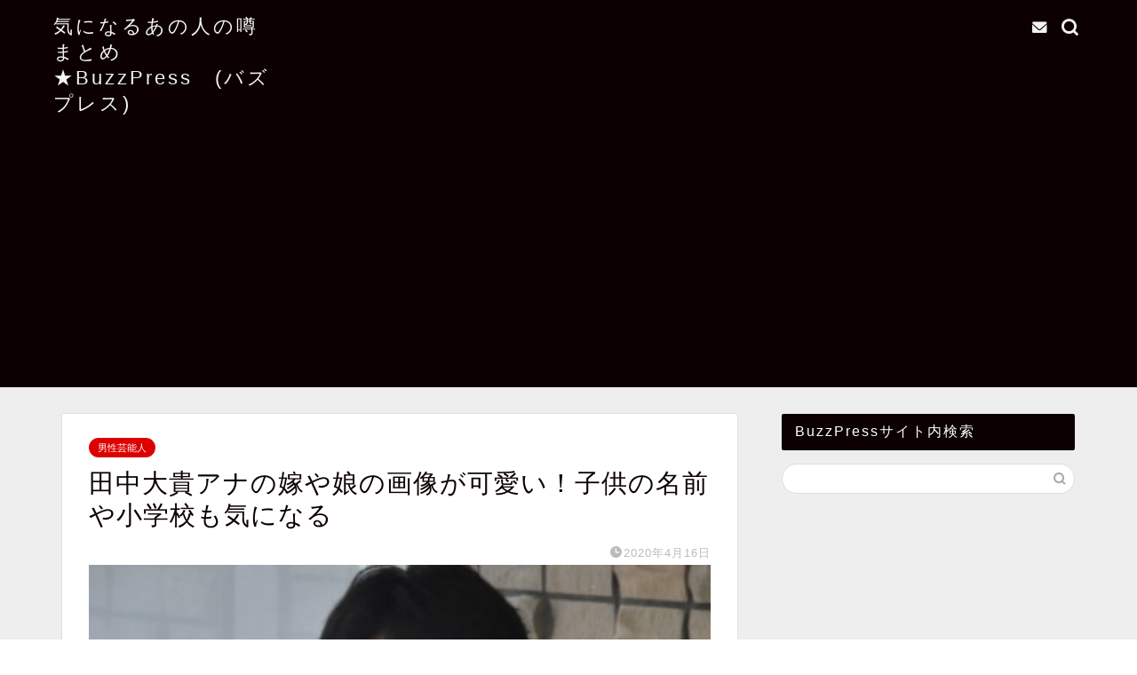

--- FILE ---
content_type: text/html; charset=UTF-8
request_url: https://buzz-press.com/tanakadaiki-ana-yome-musume-16187.html
body_size: 17286
content:
<!DOCTYPE html><html lang="ja"><head prefix="og: http://ogp.me/ns# fb: http://ogp.me/ns/fb# article: http://ogp.me/ns/article#"><meta charset="utf-8"><meta http-equiv="X-UA-Compatible" content="IE=edge"><meta name="viewport" content="width=device-width, initial-scale=1"><meta property="og:type" content="blog"><meta property="og:title" content="田中大貴アナの嫁や娘の画像が可愛い！子供の名前や小学校も気になる｜気になるあの人の噂まとめ★BuzzPress　(バズプレス)"><meta property="og:url" content="https://buzz-press.com/tanakadaiki-ana-yome-musume-16187.html"><meta property="og:description" content="田中大貴（たなかだいき）さんというと、有名人に同姓同名が２名いて広瀬アリスと交際報道のあったバスケの田中大貴と、元フジテ"><meta property="og:image" content="https://buzz-press.com/wp-content/uploads/2017/02/tanakadaiki-ikemen.jpg"><meta property="og:site_name" content="気になるあの人の噂まとめ★BuzzPress　(バズプレス)"><meta property="fb:admins" content=""><meta name="twitter:card" content="summary_large_image"><meta name="description" itemprop="description" content="田中大貴（たなかだいき）さんというと、有名人に同姓同名が２名いて広瀬アリスと交際報道のあったバスケの田中大貴と、元フジテ" ><link media="screen" href="https://buzz-press.com/wp-content/cache/autoptimize/css/autoptimize_803bf7bd6f4e49a2dcd769132fac3b9a.css" rel="stylesheet" /><link media="all" href="https://buzz-press.com/wp-content/cache/autoptimize/css/autoptimize_3e6272f0db93a4aa94dc17d0f85500a2.css" rel="stylesheet" /><title>田中大貴アナの嫁や娘の画像が可愛い！子供の名前や小学校も気になる｜気になるあの人の噂まとめ★BuzzPress　(バズプレス)</title><style>#wpadminbar #wp-admin-bar-wccp_free_top_button .ab-icon:before {
	content: "\f160";
	color: #02CA02;
	top: 3px;
}
#wpadminbar #wp-admin-bar-wccp_free_top_button .ab-icon {
	transform: rotate(45deg);
}</style><link rel='dns-prefetch' href='//ajax.googleapis.com' /><link rel='dns-prefetch' href='//cdnjs.cloudflare.com' /><link rel='dns-prefetch' href='//s.w.org' /><link rel="alternate" type="application/rss+xml" title="気になるあの人の噂まとめ★BuzzPress　(バズプレス) &raquo; フィード" href="https://buzz-press.com/feed" /><link rel="alternate" type="application/rss+xml" title="気になるあの人の噂まとめ★BuzzPress　(バズプレス) &raquo; コメントフィード" href="https://buzz-press.com/comments/feed" /><link rel="alternate" type="application/rss+xml" title="気になるあの人の噂まとめ★BuzzPress　(バズプレス) &raquo; 田中大貴アナの嫁や娘の画像が可愛い！子供の名前や小学校も気になる のコメントのフィード" href="https://buzz-press.com/tanakadaiki-ana-yome-musume-16187.html/feed" /><style type="text/css">img.wp-smiley,
img.emoji {
	display: inline !important;
	border: none !important;
	box-shadow: none !important;
	height: 1em !important;
	width: 1em !important;
	margin: 0 .07em !important;
	vertical-align: -0.1em !important;
	background: none !important;
	padding: 0 !important;
}</style><link rel='stylesheet' id='swiper-style-css'  href='https://cdnjs.cloudflare.com/ajax/libs/Swiper/4.0.7/css/swiper.min.css?ver=4.9.26' type='text/css' media='all' /><link rel='stylesheet' id='a3a3_lazy_load-css'  href='//buzz-press.com/wp-content/uploads/sass/a3_lazy_load.min.css?ver=1661931463' type='text/css' media='all' /> <script type='text/javascript' src='https://ajax.googleapis.com/ajax/libs/jquery/1.12.4/jquery.min.js?ver=4.9.26'></script> <link rel='https://api.w.org/' href='https://buzz-press.com/wp-json/' /><link rel="canonical" href="https://buzz-press.com/tanakadaiki-ana-yome-musume-16187.html" /><link rel='shortlink' href='https://buzz-press.com/?p=16187' /><link rel="alternate" type="application/json+oembed" href="https://buzz-press.com/wp-json/oembed/1.0/embed?url=https%3A%2F%2Fbuzz-press.com%2Ftanakadaiki-ana-yome-musume-16187.html" /><link rel="alternate" type="text/xml+oembed" href="https://buzz-press.com/wp-json/oembed/1.0/embed?url=https%3A%2F%2Fbuzz-press.com%2Ftanakadaiki-ana-yome-musume-16187.html&#038;format=xml" /><style>.unselectable
{
-moz-user-select:none;
-webkit-user-select:none;
cursor: default;
}
html
{
-webkit-touch-callout: none;
-webkit-user-select: none;
-khtml-user-select: none;
-moz-user-select: none;
-ms-user-select: none;
user-select: none;
-webkit-tap-highlight-color: rgba(0,0,0,0);
}</style><style type="text/css">#wrapper{
							background-color: #eeeeee;
				background-image: url();
					}
		.related-entry-headline-text span:before,
		#comment-title span:before,
		#reply-title span:before{
			background-color: #0c0000;
			border-color: #0c0000!important;
		}
		
		#breadcrumb:after,
		#page-top a{	
			background-color: #dddddd;
		}
				#footer-widget-area{
			background-color: #dddddd;
			border: none!important;
		}
		.footer-inner a
		#copyright,
		#copyright-center{
			border-color: taransparent!important;
			color: #0c0000!important;
		}
				.page-top-footer a{
			color: #dddddd!important;
		}
				#breadcrumb ul li,
		#breadcrumb ul li a{
			color: #dddddd!important;
		}
		
		body,
		a,
		a:link,
		a:visited,
		.my-profile,
		.widgettitle,
		.tabBtn-mag label{
			color: #0c0000;
		}
		a:hover{
			color: #dd0000;
		}
						.widget_nav_menu ul > li > a:before,
		.widget_categories ul > li > a:before,
		.widget_pages ul > li > a:before,
		.widget_recent_entries ul > li > a:before,
		.widget_archive ul > li > a:before,
		.widget_archive form:after,
		.widget_categories form:after,
		.widget_nav_menu ul > li > ul.sub-menu > li > a:before,
		.widget_categories ul > li > .children > li > a:before,
		.widget_pages ul > li > .children > li > a:before,
		.widget_nav_menu ul > li > ul.sub-menu > li > ul.sub-menu li > a:before,
		.widget_categories ul > li > .children > li > .children li > a:before,
		.widget_pages ul > li > .children > li > .children li > a:before{
			color: #0c0000;
		}
		.widget_nav_menu ul .sub-menu .sub-menu li a:before{
			background-color: #0c0000!important;
		}
		footer .footer-widget,
		footer .footer-widget a,
		footer .footer-widget ul li,
		.footer-widget.widget_nav_menu ul > li > a:before,
		.footer-widget.widget_categories ul > li > a:before,
		.footer-widget.widget_recent_entries ul > li > a:before,
		.footer-widget.widget_pages ul > li > a:before,
		.footer-widget.widget_archive ul > li > a:before,
		footer .widget_tag_cloud .tagcloud a:before{
			color: #0c0000!important;
			border-color: #0c0000!important;
		}
		footer .footer-widget .widgettitle{
			color: #0c0000!important;
			border-color: #dd0000!important;
		}
		footer .widget_nav_menu ul .children .children li a:before,
		footer .widget_categories ul .children .children li a:before,
		footer .widget_nav_menu ul .sub-menu .sub-menu li a:before{
			background-color: #0c0000!important;
		}
		#drawernav a:hover,
		.post-list-title,
		#prev-next p,
		#toc_container .toc_list li a{
			color: #0c0000!important;
		}
		
		#header-box{
			background-color: #0c0000;
		}
						@media (min-width: 768px) {
		#header-box .header-box10-bg:before,
		#header-box .header-box11-bg:before{
			border-radius: 2px;
		}
		}
										@media (min-width: 768px) {
			.top-image-meta{
				margin-top: calc(0px - 30px);
			}
		}
		@media (min-width: 1200px) {
			.top-image-meta{
				margin-top: calc(0px);
			}
		}
				.pickup-contents:before{
			background-color: #0c0000!important;
		}
		
		.main-image-text{
			color: #0c0000;
		}
		.main-image-text-sub{
			color: #0c0000;
		}
		
				@media (min-width: 481px) {
			#site-info{
				padding-top: 15px!important;
				padding-bottom: 15px!important;
			}
		}
		
		#site-info span a{
			color: #f4f4f4!important;
		}
		
				#headmenu .headsns .line a svg{
			fill: #f4f4f4!important;
		}
		#headmenu .headsns a,
		#headmenu{
			color: #f4f4f4!important;
			border-color:#f4f4f4!important;
		}
						.profile-follow .line-sns a svg{
			fill: #0c0000!important;
		}
		.profile-follow .line-sns a:hover svg{
			fill: #dd0000!important;
		}
		.profile-follow a{
			color: #0c0000!important;
			border-color:#0c0000!important;
		}
		.profile-follow a:hover,
		#headmenu .headsns a:hover{
			color:#dd0000!important;
			border-color:#dd0000!important;
		}
				.search-box:hover{
			color:#dd0000!important;
			border-color:#dd0000!important;
		}
				#header #headmenu .headsns .line a:hover svg{
			fill:#dd0000!important;
		}
		.cps-icon-bar,
		#navtoggle:checked + .sp-menu-open .cps-icon-bar{
			background-color: #f4f4f4;
		}
		#nav-container{
			background-color: #fff;
		}
		.menu-box .menu-item svg{
			fill:#f4f4f4;
		}
		#drawernav ul.menu-box > li > a,
		#drawernav2 ul.menu-box > li > a,
		#drawernav3 ul.menu-box > li > a,
		#drawernav4 ul.menu-box > li > a,
		#drawernav5 ul.menu-box > li > a,
		#drawernav ul.menu-box > li.menu-item-has-children:after,
		#drawernav2 ul.menu-box > li.menu-item-has-children:after,
		#drawernav3 ul.menu-box > li.menu-item-has-children:after,
		#drawernav4 ul.menu-box > li.menu-item-has-children:after,
		#drawernav5 ul.menu-box > li.menu-item-has-children:after{
			color: #f4f4f4!important;
		}
		#drawernav ul.menu-box li a,
		#drawernav2 ul.menu-box li a,
		#drawernav3 ul.menu-box li a,
		#drawernav4 ul.menu-box li a,
		#drawernav5 ul.menu-box li a{
			font-size: 14px!important;
		}
		#drawernav3 ul.menu-box > li{
			color: #0c0000!important;
		}
		#drawernav4 .menu-box > .menu-item > a:after,
		#drawernav3 .menu-box > .menu-item > a:after,
		#drawernav .menu-box > .menu-item > a:after{
			background-color: #f4f4f4!important;
		}
		#drawernav2 .menu-box > .menu-item:hover,
		#drawernav5 .menu-box > .menu-item:hover{
			border-top-color: #0c0000!important;
		}
				.cps-info-bar a{
			background-color: #dd0000!important;
		}
				@media (min-width: 768px) {
			.post-list-mag .post-list-item:not(:nth-child(2n)){
				margin-right: 2.6%;
			}
		}
				@media (min-width: 768px) {
			#tab-1:checked ~ .tabBtn-mag li [for="tab-1"]:after,
			#tab-2:checked ~ .tabBtn-mag li [for="tab-2"]:after,
			#tab-3:checked ~ .tabBtn-mag li [for="tab-3"]:after,
			#tab-4:checked ~ .tabBtn-mag li [for="tab-4"]:after{
				border-top-color: #0c0000!important;
			}
			.tabBtn-mag label{
				border-bottom-color: #0c0000!important;
			}
		}
		#tab-1:checked ~ .tabBtn-mag li [for="tab-1"],
		#tab-2:checked ~ .tabBtn-mag li [for="tab-2"],
		#tab-3:checked ~ .tabBtn-mag li [for="tab-3"],
		#tab-4:checked ~ .tabBtn-mag li [for="tab-4"],
		#prev-next a.next:after,
		#prev-next a.prev:after,
		.more-cat-button a:hover span:before{
			background-color: #0c0000!important;
		}
		

		.swiper-slide .post-list-cat,
		.post-list-mag .post-list-cat,
		.post-list-mag3col .post-list-cat,
		.post-list-mag-sp1col .post-list-cat,
		.swiper-pagination-bullet-active,
		.pickup-cat,
		.post-list .post-list-cat,
		#breadcrumb .bcHome a:hover span:before,
		.popular-item:nth-child(1) .pop-num,
		.popular-item:nth-child(2) .pop-num,
		.popular-item:nth-child(3) .pop-num{
			background-color: #dd0000!important;
		}
		.sidebar-btn a,
		.profile-sns-menu{
			background-color: #dd0000!important;
		}
		.sp-sns-menu a,
		.pickup-contents-box a:hover .pickup-title{
			border-color: #0c0000!important;
			color: #0c0000!important;
		}
				.pro-line svg{
			fill: #0c0000!important;
		}
		.cps-post-cat a,
		.meta-cat,
		.popular-cat{
			background-color: #dd0000!important;
			border-color: #dd0000!important;
		}
		.tagicon,
		.tag-box a,
		#toc_container .toc_list > li,
		#toc_container .toc_title{
			color: #0c0000!important;
		}
		.widget_tag_cloud a::before{
			color: #0c0000!important;
		}
		.tag-box a,
		#toc_container:before{
			border-color: #0c0000!important;
		}
		.cps-post-cat a:hover{
			color: #dd0000!important;
		}
		.pagination li:not([class*="current"]) a:hover,
		.widget_tag_cloud a:hover{
			background-color: #0c0000!important;
		}
		.pagination li:not([class*="current"]) a:hover{
			opacity: 0.5!important;
		}
		.pagination li.current a{
			background-color: #0c0000!important;
			border-color: #0c0000!important;
		}
		.nextpage a:hover span {
			color: #0c0000!important;
			border-color: #0c0000!important;
		}
		.cta-content:before{
			background-color: #eeeeee!important;
		}
		.cta-text,
		.info-title{
			color: #0a0202!important;
		}
		#footer-widget-area.footer_style1 .widgettitle{
			border-color: #dd0000!important;
		}
		.sidebar_style1 .widgettitle,
		.sidebar_style5 .widgettitle{
			border-color: #0c0000!important;
		}
		.sidebar_style2 .widgettitle,
		.sidebar_style4 .widgettitle,
		.sidebar_style6 .widgettitle,
		#home-bottom-widget .widgettitle,
		#home-top-widget .widgettitle,
		#post-bottom-widget .widgettitle,
		#post-top-widget .widgettitle{
			background-color: #0c0000!important;
		}
		#home-bottom-widget .widget_search .search-box input[type="submit"],
		#home-top-widget .widget_search .search-box input[type="submit"],
		#post-bottom-widget .widget_search .search-box input[type="submit"],
		#post-top-widget .widget_search .search-box input[type="submit"]{
			background-color: #dd0000!important;
		}
		
		.tn-logo-size{
			font-size: 160%!important;
		}
		@media (min-width: 481px) {
		.tn-logo-size img{
			width: calc(160%*0.5)!important;
		}
		}
		@media (min-width: 768px) {
		.tn-logo-size img{
			width: calc(160%*2.2)!important;
		}
		}
		@media (min-width: 1200px) {
		.tn-logo-size img{
			width: 160%!important;
		}
		}
		.sp-logo-size{
			font-size: 120%!important;
		}
		.sp-logo-size img{
			width: 120%!important;
		}
				.cps-post-main ul > li:before,
		.cps-post-main ol > li:before{
			background-color: #dd0000!important;
		}
		.profile-card .profile-title{
			background-color: #0c0000!important;
		}
		.profile-card{
			border-color: #0c0000!important;
		}
		.cps-post-main a{
			color:#dd0000;
		}
		.cps-post-main .marker{
			background: -webkit-linear-gradient( transparent 80%, #f2c500 0% ) ;
			background: linear-gradient( transparent 80%, #f2c500 0% ) ;
		}
		.cps-post-main .marker2{
			background: -webkit-linear-gradient( transparent 60%, #a9eaf2 0% ) ;
			background: linear-gradient( transparent 60%, #a9eaf2 0% ) ;
		}
		.cps-post-main .jic-sc{
			color:#e9546b;
		}
		
		
		.simple-box1{
			border-color:#0c0000!important;
		}
		.simple-box2{
			border-color:#f2bf7d!important;
		}
		.simple-box3{
			border-color:#b5e28a!important;
		}
		.simple-box4{
			border-color:#7badd8!important;
		}
		.simple-box4:before{
			background-color: #7badd8;
		}
		.simple-box5{
			border-color:#e896c7!important;
		}
		.simple-box5:before{
			background-color: #e896c7;
		}
		.simple-box6{
			background-color:#fffdef!important;
		}
		.simple-box7{
			border-color:#def1f9!important;
		}
		.simple-box7:before{
			background-color:#def1f9!important;
		}
		.simple-box8{
			border-color:#96ddc1!important;
		}
		.simple-box8:before{
			background-color:#96ddc1!important;
		}
		.simple-box9:before{
			background-color:#e1c0e8!important;
		}
				.simple-box9:after{
			border-color:#e1c0e8 #e1c0e8 #fff #fff!important;
		}
				
		.kaisetsu-box1:before,
		.kaisetsu-box1-title{
			background-color:#ffb49e!important;
		}
		.kaisetsu-box2{
			border-color:#0c0000!important;
		}
		.kaisetsu-box2-title{
			background-color:#0c0000!important;
		}
		.kaisetsu-box4{
			border-color:#ea91a9!important;
		}
		.kaisetsu-box4-title{
			background-color:#ea91a9!important;
		}
		.kaisetsu-box5:before{
			background-color:#57b3ba!important;
		}
		.kaisetsu-box5-title{
			background-color:#57b3ba!important;
		}
		
		.concept-box1{
			border-color:#85db8f!important;
		}
		.concept-box1:after{
			background-color:#85db8f!important;
		}
		.concept-box1:before{
			content:"ポイント"!important;
			color:#85db8f!important;
		}
		.concept-box2{
			border-color:#f7cf6a!important;
		}
		.concept-box2:after{
			background-color:#f7cf6a!important;
		}
		.concept-box2:before{
			content:"注意点"!important;
			color:#f7cf6a!important;
		}
		.concept-box3{
			border-color:#86cee8!important;
		}
		.concept-box3:after{
			background-color:#86cee8!important;
		}
		.concept-box3:before{
			content:"良い例"!important;
			color:#86cee8!important;
		}
		.concept-box4{
			border-color:#ed8989!important;
		}
		.concept-box4:after{
			background-color:#ed8989!important;
		}
		.concept-box4:before{
			content:"悪い例"!important;
			color:#ed8989!important;
		}
		.concept-box5{
			border-color:#9e9e9e!important;
		}
		.concept-box5:after{
			background-color:#9e9e9e!important;
		}
		.concept-box5:before{
			content:"参考"!important;
			color:#9e9e9e!important;
		}
		.concept-box6{
			border-color:#8eaced!important;
		}
		.concept-box6:after{
			background-color:#8eaced!important;
		}
		.concept-box6:before{
			content:"メモ"!important;
			color:#8eaced!important;
		}
		
		.innerlink-box1,
		.blog-card{
			border-color:#73bc9b!important;
		}
		.innerlink-box1-title{
			background-color:#73bc9b!important;
			border-color:#73bc9b!important;
		}
		.innerlink-box1:before,
		.blog-card-hl-box{
			background-color:#73bc9b!important;
		}
				
		.jin-ac-box01-title::after{
			color: #0c0000;
		}
		
		.color-button01 a,
		.color-button01 a:hover,
		.color-button01:before{
			background-color: #0c0000!important;
		}
		.top-image-btn-color a,
		.top-image-btn-color a:hover,
		.top-image-btn-color:before{
			background-color: #dd0000!important;
		}
		.color-button02 a,
		.color-button02 a:hover,
		.color-button02:before{
			background-color: #dd0000!important;
		}
		
		.color-button01-big a,
		.color-button01-big a:hover,
		.color-button01-big:before{
			background-color: #dd0000!important;
		}
		.color-button01-big a,
		.color-button01-big:before{
			border-radius: 5px!important;
		}
		.color-button01-big a{
			padding-top: 20px!important;
			padding-bottom: 20px!important;
		}
		
		.color-button02-big a,
		.color-button02-big a:hover,
		.color-button02-big:before{
			background-color: #83d159!important;
		}
		.color-button02-big a,
		.color-button02-big:before{
			border-radius: 5px!important;
		}
		.color-button02-big a{
			padding-top: 20px!important;
			padding-bottom: 20px!important;
		}
				.color-button01-big{
			width: 75%!important;
		}
		.color-button02-big{
			width: 75%!important;
		}
				
		
					.top-image-btn-color:before,
			.wide-layout ul li .color-button01:before,
			.wide-layout ul li .color-button02:before,
			.color-button01:before,
			.color-button02:before,
			.color-button01-big:before,
			.color-button02-big:before{
				display: none;
			}
			.top-image-btn-color a:hover,
			.color-button01 a:hover,
			.color-button02 a:hover,
			.color-button01-big a:hover,
			.color-button02-big a:hover{
				-webkit-transform: translateY(2px);
				transform: translateY(2px);
				-webkit-filter: brightness(1.05);
			 	filter: brightness(1.05);
				opacity: 1;
			}
				
		.h2-style01 h2,
		.h2-style02 h2:before,
		.h2-style03 h2,
		.h2-style04 h2:before,
		.h2-style05 h2,
		.h2-style07 h2:before,
		.h2-style07 h2:after,
		.h3-style03 h3:before,
		.h3-style02 h3:before,
		.h3-style05 h3:before,
		.h3-style07 h3:before,
		.h2-style08 h2:after,
		.h2-style10 h2:before,
		.h2-style10 h2:after,
		.h3-style02 h3:after,
		.h4-style02 h4:before{
			background-color: #0c0000!important;
		}
		.h3-style01 h3,
		.h3-style04 h3,
		.h3-style05 h3,
		.h3-style06 h3,
		.h4-style01 h4,
		.h2-style02 h2,
		.h2-style08 h2,
		.h2-style08 h2:before,
		.h2-style09 h2,
		.h4-style03 h4{
			border-color: #0c0000!important;
		}
		.h2-style05 h2:before{
			border-top-color: #0c0000!important;
		}
		.h2-style06 h2:before,
		.sidebar_style3 .widgettitle:after{
			background-image: linear-gradient(
				-45deg,
				transparent 25%,
				#0c0000 25%,
				#0c0000 50%,
				transparent 50%,
				transparent 75%,
				#0c0000 75%,
				#0c0000			);
		}
				.hl-custom h2{color:#000;}
.hl-custom h3{
background-color:#ffffff;
    position: relative;
    margin: 0 0 1.5em;
    padding: 0.8em 0 0.8em 1.5em;
    border: 2px solid #B92A2C;
    font-size: 1.143em;
    font-weight: bold;
}
.hl-custom h3:before {
    content: "";
    position: absolute;
    background: #B92A2C;
    top: 50%;
    left: 0.5em;
    margin-top: -15px;
    height: 30px;
    width: 8px;
    border-radius: 2px;
    -webkit-border-radius: 2px;
    -moz-border-radius: 2px;
}
.hl-custom h4{
    position: relative;
    margin: 0 10px 1.5em;
    padding: 0.8em;
    font-size: 1.143em;
    font-weight: bold;

    border-left:7px solid #B92A2C;
    border-bottom:1px dashed #ccc;  
    padding:.20em .8em 
}
.hl-custom h5 {
    position: relative;
    margin: 0 0 1.5em;
    padding: 0.8em;
    background: #00a8e0;
    color: #fff;
    font-size: 1.143em;
    font-weight: bold;
    border-radius: 5px;
    -webkit-border-radius: 5px;
    -moz-border-radius: 5px;
}
.hl-custom h5:after{
    position: absolute;
    bottom: -15px;
    left: 10%;
    z-index: 90;
    margin-left: -15px;
    border-top: 15px solid #00a8e0;
    border-left: 15px solid transparent;
    border-right: 15px solid transparent;
    border-bottom: 0;
    content: "";
}

@media (max-width: 768px) {

//ここから下にスマホ専用のCSSを記述
}
				.jin-h2-icons.h2-style02 h2 .jic:before,
		.jin-h2-icons.h2-style04 h2 .jic:before,
		.jin-h2-icons.h2-style06 h2 .jic:before,
		.jin-h2-icons.h2-style07 h2 .jic:before,
		.jin-h2-icons.h2-style08 h2 .jic:before,
		.jin-h2-icons.h2-style09 h2 .jic:before,
		.jin-h2-icons.h2-style10 h2 .jic:before,
		.jin-h3-icons.h3-style01 h3 .jic:before,
		.jin-h3-icons.h3-style02 h3 .jic:before,
		.jin-h3-icons.h3-style03 h3 .jic:before,
		.jin-h3-icons.h3-style04 h3 .jic:before,
		.jin-h3-icons.h3-style05 h3 .jic:before,
		.jin-h3-icons.h3-style06 h3 .jic:before,
		.jin-h3-icons.h3-style07 h3 .jic:before,
		.jin-h4-icons.h4-style01 h4 .jic:before,
		.jin-h4-icons.h4-style02 h4 .jic:before,
		.jin-h4-icons.h4-style03 h4 .jic:before,
		.jin-h4-icons.h4-style04 h4 .jic:before{
			color:#0c0000;
		}
		
		@media all and (-ms-high-contrast:none){
			*::-ms-backdrop, .color-button01:before,
			.color-button02:before,
			.color-button01-big:before,
			.color-button02-big:before{
				background-color: #595857!important;
			}
		}
		
		.jin-lp-h2 h2,
		.jin-lp-h2 h2{
			background-color: transparent!important;
			border-color: transparent!important;
			color: #0c0000!important;
		}
		.jincolumn-h3style2{
			border-color:#0c0000!important;
		}
		.jinlph2-style1 h2:first-letter{
			color:#0c0000!important;
		}
		.jinlph2-style2 h2,
		.jinlph2-style3 h2{
			border-color:#0c0000!important;
		}
		.jin-photo-title .jin-fusen1-down,
		.jin-photo-title .jin-fusen1-even,
		.jin-photo-title .jin-fusen1-up{
			border-left-color:#0c0000;
		}
		.jin-photo-title .jin-fusen2,
		.jin-photo-title .jin-fusen3{
			background-color:#0c0000;
		}
		.jin-photo-title .jin-fusen2:before,
		.jin-photo-title .jin-fusen3:before {
			border-top-color: #0c0000;
		}
		.has-huge-font-size{
			font-size:42px!important;
		}
		.has-large-font-size{
			font-size:36px!important;
		}
		.has-medium-font-size{
			font-size:20px!important;
		}
		.has-normal-font-size{
			font-size:16px!important;
		}
		.has-small-font-size{
			font-size:13px!important;
		}</style><style type="text/css">.wp_social_bookmarking_light{
    border: 0 !important;
    padding: 10px 0 20px 0 !important;
    margin: 0 !important;
}
.wp_social_bookmarking_light div{
    float: left !important;
    border: 0 !important;
    padding: 0 !important;
    margin: 0 5px 0px 0 !important;
    min-height: 30px !important;
    line-height: 18px !important;
    text-indent: 0 !important;
}
.wp_social_bookmarking_light img{
    border: 0 !important;
    padding: 0;
    margin: 0;
    vertical-align: top !important;
}
.wp_social_bookmarking_light_clear{
    clear: both !important;
}
#fb-root{
    display: none;
}
.wsbl_twitter{
    width: 100px;
}
.wsbl_facebook_like iframe{
    max-width: none !important;
}</style><link rel="icon" href="https://buzz-press.com/wp-content/uploads/2019/10/cropped-buzzpress-favi528-32x32.jpg" sizes="32x32" /><link rel="icon" href="https://buzz-press.com/wp-content/uploads/2019/10/cropped-buzzpress-favi528-192x192.jpg" sizes="192x192" /><link rel="apple-touch-icon-precomposed" href="https://buzz-press.com/wp-content/uploads/2019/10/cropped-buzzpress-favi528-180x180.jpg" /><meta name="msapplication-TileImage" content="https://buzz-press.com/wp-content/uploads/2019/10/cropped-buzzpress-favi528-270x270.jpg" /><style type="text/css" id="wp-custom-css">/* 引用符が大きいのでサイズを小さくする対応 */
.cps-post-main blockquote:before {
    width: 33px !important;
    height: 22px !important;
}

.cps-post-main blockquote:after {
    width: 33px !important;
    height: 22px !important;
}</style>   <script async data-type="lazy" data-src="https://www.googletagmanager.com/gtag/js?id=UA-43211728-2"></script>  <script data-ad-client="ca-pub-0349081824420726" async src="https://pagead2.googlesyndication.com/pagead/js/adsbygoogle.js"></script> </head><body class="post-template-default single single-post postid-16187 single-format-standard unselectable" id="nofont-style"><div id="wrapper"><div id="scroll-content" class="animate-off"><div id="header-box" class="tn_on header-box animate-off"><div id="header" class="header-type1 header animate-off"><div id="site-info" class="ef"> <span class="tn-logo-size"><a href='https://buzz-press.com/' title='気になるあの人の噂まとめ★BuzzPress　(バズプレス)' rel='home'>気になるあの人の噂まとめ★BuzzPress　(バズプレス)</a></span></div><div id="drawernav3" class="ef"><nav class="menu"><ul><li class="page_item page-item-29"><a href="https://buzz-press.com/site-info">当サイトについて</a></li><li class="page_item page-item-9"><a href="https://buzz-press.com/otoiawase">お問い合わせ</a></li></ul></nav></div><div id="headmenu"> <span class="headsns tn_sns_on"> <span class="jin-contact"> <a href="#"><i class="jic-type jin-ifont-mail" aria-hidden="true"></i></a> </span> </span> <span class="headsearch tn_search_on"><form class="search-box" role="search" method="get" id="searchform" action="https://buzz-press.com/"> <input type="search" placeholder="" class="text search-text" value="" name="s" id="s"> <input type="submit" id="searchsubmit" value="&#xe931;"></form> </span></div></div></div><div class="clearfix"></div><div id="contents"><main id="main-contents" class="main-contents article_style1 animate-off" itemprop="mainContentOfPage"><section class="cps-post-box hentry"><article class="cps-post"><header class="cps-post-header"> <span class="cps-post-cat category-%e7%94%b7%e6%80%a7%e8%8a%b8%e8%83%bd%e4%ba%ba" itemprop="keywords"><a href="https://buzz-press.com/category/%e7%94%b7%e6%80%a7%e8%8a%b8%e8%83%bd%e4%ba%ba" style="background-color:!important;">男性芸能人</a></span><h1 class="cps-post-title entry-title" itemprop="headline">田中大貴アナの嫁や娘の画像が可愛い！子供の名前や小学校も気になる</h1><div class="cps-post-meta vcard"> <span class="writer fn" itemprop="author" itemscope itemtype="https://schema.org/Person"><span itemprop="name">mahoro</span></span> <span class="cps-post-date-box"> <span class="cps-post-date"><i class="jic jin-ifont-watch" aria-hidden="true"></i>&nbsp;<time class="entry-date date published updated" datetime="2020-04-16T11:03:03+00:00">2020年4月16日</time></span> </span></div></header><div class="cps-post-thumb" itemscope itemtype="https://schema.org/ImageObject"> <img src="//buzz-press.com/wp-content/plugins/a3-lazy-load/assets/images/lazy_placeholder.gif" data-lazy-type="image" data-src="https://buzz-press.com/wp-content/uploads/2017/02/tanakadaiki-ikemen.jpg" class="lazy lazy-hidden attachment-large_size size-large_size colorbox-16187  wp-post-image" alt="" width ="700" height ="393" srcset="" data-srcset="https://buzz-press.com/wp-content/uploads/2017/02/tanakadaiki-ikemen.jpg 400w, https://buzz-press.com/wp-content/uploads/2017/02/tanakadaiki-ikemen-300x188.jpg 300w" sizes="(max-width: 400px) 100vw, 400px" /><noscript><img src="https://buzz-press.com/wp-content/uploads/2017/02/tanakadaiki-ikemen.jpg" class="attachment-large_size size-large_size colorbox-16187  wp-post-image" alt="" width ="700" height ="393" srcset="https://buzz-press.com/wp-content/uploads/2017/02/tanakadaiki-ikemen.jpg 400w, https://buzz-press.com/wp-content/uploads/2017/02/tanakadaiki-ikemen-300x188.jpg 300w" sizes="(max-width: 400px) 100vw, 400px" /></noscript></div><div class="share-top sns-design-type02"><div class="sns-top"><ol><li class="twitter"><a href="https://twitter.com/share?url=https%3A%2F%2Fbuzz-press.com%2Ftanakadaiki-ana-yome-musume-16187.html&text=%E7%94%B0%E4%B8%AD%E5%A4%A7%E8%B2%B4%E3%82%A2%E3%83%8A%E3%81%AE%E5%AB%81%E3%82%84%E5%A8%98%E3%81%AE%E7%94%BB%E5%83%8F%E3%81%8C%E5%8F%AF%E6%84%9B%E3%81%84%EF%BC%81%E5%AD%90%E4%BE%9B%E3%81%AE%E5%90%8D%E5%89%8D%E3%82%84%E5%B0%8F%E5%AD%A6%E6%A0%A1%E3%82%82%E6%B0%97%E3%81%AB%E3%81%AA%E3%82%8B - 気になるあの人の噂まとめ★BuzzPress　(バズプレス)"><i class="jic jin-ifont-twitter"></i></a></li><li class="facebook"> <a href="https://www.facebook.com/sharer.php?src=bm&u=https%3A%2F%2Fbuzz-press.com%2Ftanakadaiki-ana-yome-musume-16187.html&t=%E7%94%B0%E4%B8%AD%E5%A4%A7%E8%B2%B4%E3%82%A2%E3%83%8A%E3%81%AE%E5%AB%81%E3%82%84%E5%A8%98%E3%81%AE%E7%94%BB%E5%83%8F%E3%81%8C%E5%8F%AF%E6%84%9B%E3%81%84%EF%BC%81%E5%AD%90%E4%BE%9B%E3%81%AE%E5%90%8D%E5%89%8D%E3%82%84%E5%B0%8F%E5%AD%A6%E6%A0%A1%E3%82%82%E6%B0%97%E3%81%AB%E3%81%AA%E3%82%8B - 気になるあの人の噂まとめ★BuzzPress　(バズプレス)" onclick="javascript:window.open(this.href, '', 'menubar=no,toolbar=no,resizable=yes,scrollbars=yes,height=300,width=600');return false;"><i class="jic jin-ifont-facebook-t" aria-hidden="true"></i></a></li><li class="hatebu"> <a href="https://b.hatena.ne.jp/add?mode=confirm&url=https%3A%2F%2Fbuzz-press.com%2Ftanakadaiki-ana-yome-musume-16187.html" onclick="javascript:window.open(this.href, '', 'menubar=no,toolbar=no,resizable=yes,scrollbars=yes,height=400,width=510');return false;" ><i class="font-hatena"></i></a></li><li class="pocket"> <a href="https://getpocket.com/edit?url=https%3A%2F%2Fbuzz-press.com%2Ftanakadaiki-ana-yome-musume-16187.html&title=%E7%94%B0%E4%B8%AD%E5%A4%A7%E8%B2%B4%E3%82%A2%E3%83%8A%E3%81%AE%E5%AB%81%E3%82%84%E5%A8%98%E3%81%AE%E7%94%BB%E5%83%8F%E3%81%8C%E5%8F%AF%E6%84%9B%E3%81%84%EF%BC%81%E5%AD%90%E4%BE%9B%E3%81%AE%E5%90%8D%E5%89%8D%E3%82%84%E5%B0%8F%E5%AD%A6%E6%A0%A1%E3%82%82%E6%B0%97%E3%81%AB%E3%81%AA%E3%82%8B - 気になるあの人の噂まとめ★BuzzPress　(バズプレス)"><i class="jic jin-ifont-pocket" aria-hidden="true"></i></a></li><li class="line"> <a href="https://line.me/R/msg/text/?https%3A%2F%2Fbuzz-press.com%2Ftanakadaiki-ana-yome-musume-16187.html"><i class="jic jin-ifont-line" aria-hidden="true"></i></a></li></ol></div></div><div class="clearfix"></div><div class="cps-post-main-box"><div class="cps-post-main    hl-custom entry-content m-size m-size-sp" itemprop="articleBody"><div class="clearfix"></div><p>田中大貴（たなかだいき）さんというと、有名人に<span style="font-size: 14pt;"><strong><span style="color: #0000ff;">同姓同名が２名</span></strong></span>いて<strong>広瀬アリスと交際報道のあったバスケの田中大貴</strong>と、<strong>元フジテレビの男性アナウンサー田中大貴</strong>を勘違いしてしまう人もいそうですが、<strong>今回は田中大貴アナの嫁さんや娘さんを</strong>調べました。</p><p>フジテレビのアナウンサー<strong><span style="font-size: 14pt; color: #ff0000;">田中大貴の嫁や娘の画像が可愛い</span></strong>と言われているので詳細を調べました。また、<strong><span style="background-color: #ffff00; font-size: 14pt;">田中大貴アナの子供の名前や小学校</span></strong>についても調べました。</p><p>初投稿が2017年2月でしたが、<strong>田中大貴アナのフジテレビ退社や<span style="background-color: #ffff99;">事務所オスカーの契約解除や最近の状況</span>など2020年4月の最新情報も追記</strong>しました。</p><div class="master-post-advert" style="text-align: left; margin: 25px 0; overflow: hidden;"><div style="text-align: left; display: inline-block; max-width: 100%;"><div class="master-post-advert-title">スポンサーリンク</div><div class="master-post-advert-ad"><script async src="//pagead2.googlesyndication.com/pagead/js/adsbygoogle.js"></script>  <ins class="adsbygoogle"
 style="display:inline-block;width:336px;height:280px"
 data-ad-client="ca-pub-0349081824420726"
 data-ad-slot="7820024604"></ins> <script>(adsbygoogle = window.adsbygoogle || []).push({});</script></div></div></div><p><span id="more-16187"></span></p><h3>田中大貴アナの嫁や娘の画像が可愛い！</h3><p><strong>田中大貴（たなかだいき）さんというと、有名人に同姓同名が２名</strong>いて、先日<strong>広瀬アリスさんと交際報道のあったバスケの田中大貴さん</strong>と、<span style="color: #ff0000;"><strong>元フジテレビの男性アナウンサー田中大貴さん</strong></span>がいらっしゃいます。</p><p>&nbsp;</p><p>この事実を知らない人の中には、<span style="background-color: #ffff99;"><strong>「えっ、元フジテレビの田中大貴アナが広瀬アリスと交際？」</strong></span>なんて勘違いする人も何人かはいるとか、いないとか笑。</p><p><strong>あ、バスケの田中大貴さんと広瀬アリスさんの交際の真相</strong>はコチラです。<br /> →<strong><span style="color: #ff00ff;"><a style="color: #ff00ff;" href="https://buzz-press.com/hirosealice-tanakadaiki-kekkon-16134.html" rel="noopener">田中大貴(バスケ)と広瀬アリスの熱愛画像は？結婚の噂や馴れ初めも調査</a></span></strong></p><p><strong>広瀬アリスさんも、妹の広瀬すずさんに負けないくらい</strong>最近テレビで目にしますね。</p><p>&nbsp;</p><p>ここからは、元<strong>フジテレビの<span style="color: #ff0000;">田中大貴（たなかだいき）アナウンサーの嫁さんや娘さんの画像</span></strong>を調べた内容を紹介します。</p><blockquote class="twitter-tweet"><p dir="ltr" lang="ja"><a href="https://twitter.com/hashtag/BS12%E3%83%97%E3%83%AD%E9%87%8E%E7%90%83?src=hash&amp;ref_src=twsrc%5Etfw">#BS12プロ野球</a> 副音声ありがとうございました♡大好きな野球やライオンズトークができて、たくさん野球について学べて、本当に本当に楽しかった&#x1f60d;なんと田中大貴アナが秘密のネタ帳を見せてくれました&#x1f97a; <a href="https://t.co/wBQRLM0Rct">pic.twitter.com/wBQRLM0Rct</a></p><p>— 惣田紗莉渚 (@sodasarinachan) <a href="https://twitter.com/sodasarinachan/status/1134452989370912768?ref_src=twsrc%5Etfw">May 31, 2019</a></p></blockquote><p><script async src="https://platform.twitter.com/widgets.js" charset="utf-8"></script><br /> 田中大貴アナの<strong>生年月日は1980年4月28日で、関西の兵庫県小野市出身</strong>。</p><p>で、田中大貴アナが<span style="background-color: #ffff00;"><strong>結婚したのは、2009年4月12日の29歳の時</strong></span>、</p><p><strong>お相手の<span style="background-color: #ffff99;">嫁さんは雑誌で読者モデルをされた事もある１歳年上の美人</span></strong>と言われています。</p><p>&nbsp;</p><p>田中大貴アナと嫁さんは、同じ慶応大学の出身で、</p><p><strong>学生時代から交際を続けて30歳になる前に結婚を</strong>されたそう。</p><p><strong>ある意味、理想的な結婚パターン</strong>ですね。</p><p>&nbsp;</p><p>で、<strong>田中大貴アナの<span style="color: #ff0000;">嫁さんの名前や画像ですが、こちらの本田玲奈（ほんだれな）さん</span></strong>である可能性が高そう。</p><p><img class="lazy lazy-hidden alignnone size-full wp-image-16190 colorbox-16187" src="//buzz-press.com/wp-content/plugins/a3-lazy-load/assets/images/lazy_placeholder.gif" data-lazy-type="image" data-src="https://buzz-press.com/wp-content/uploads/2017/02/tanakadaiki-hondarena-kawaii.jpg" alt="" width="104" height="114" /><noscript><img class="alignnone size-full wp-image-16190 colorbox-16187" src="https://buzz-press.com/wp-content/uploads/2017/02/tanakadaiki-hondarena-kawaii.jpg" alt="" width="104" height="114" /></noscript><br /> 出典：<strong><a href="http://ameblo.jp/leina/" target="_blank" rel="noopener">本田玲奈さんアメブロ</a></strong></p><p>&nbsp;</p><p>非公開ながら、<strong>田中大貴さんの嫁さんが本田玲奈さんという理由</strong>ですが、</p><ul><li><span style="background-color: #ffff99;"><strong>本田玲奈さんと田中大貴さんの結婚記念日が同じ</strong></span></li><li><span style="background-color: #ffff99;"><strong>本田玲奈さんに娘がいる</strong></span></li><li><span style="background-color: #ffff99;"><strong>２人の年齢が１歳差であること</strong></span></li></ul><p><strong>で確かに可能性が高い</strong>のではないかなぁと、幻も思います。</p><p>&nbsp;</p><p><strong>本田玲奈さんは最近は更新されていませんが、インスタグラムも</strong>されていて、</p><p><img class="lazy lazy-hidden alignnone size-full wp-image-16191 colorbox-16187" src="//buzz-press.com/wp-content/plugins/a3-lazy-load/assets/images/lazy_placeholder.gif" data-lazy-type="image" data-src="https://buzz-press.com/wp-content/uploads/2017/02/tanakadaiki-musume.jpg" alt="" width="400" height="342" srcset="" data-srcset="https://buzz-press.com/wp-content/uploads/2017/02/tanakadaiki-musume.jpg 400w, https://buzz-press.com/wp-content/uploads/2017/02/tanakadaiki-musume-300x257.jpg 300w" sizes="(max-width: 400px) 100vw, 400px" /><noscript><img class="alignnone size-full wp-image-16191 colorbox-16187" src="https://buzz-press.com/wp-content/uploads/2017/02/tanakadaiki-musume.jpg" alt="" width="400" height="342" srcset="https://buzz-press.com/wp-content/uploads/2017/02/tanakadaiki-musume.jpg 400w, https://buzz-press.com/wp-content/uploads/2017/02/tanakadaiki-musume-300x257.jpg 300w" sizes="(max-width: 400px) 100vw, 400px" /></noscript><br /> 出典：<strong><a href="https://www.instagram.com/leinatnk/" target="_blank" rel="noopener">本田玲奈さんインスタ</a></strong></p><p><strong>娘さんが時折登場</strong>されています。</p><p>カットされている写真もありましたし、<strong>気になる方はインスタチェックを</strong>。</p><div align="left">スポンサーリンク</div><div align="left"> <script async src="//pagead2.googlesyndication.com/pagead/js/adsbygoogle.js"></script><ins class="adsbygoogle"
 style="display:inline-block;width:336px;height:280px"
 data-ad-client="ca-pub-0349081824420726"
 data-ad-slot="3670147409"></ins><br /> <script>(adsbygoogle = window.adsbygoogle || []).push({});</script> </div><p></p><h3>田中大貴アナの子供（娘）の小学校や学費について</h3><p><strong>田中大貴さんの子供、娘さんの名前や小学校を</strong>調べました。</p><p>&nbsp;</p><p><strong>田中大貴さんの子供、娘さんの生年月日は2009年8月で</strong></p><p><strong><span style="color: #ff0000;">2020年4月現在10歳で2020年4月から小学5年生</span>の年代だと思います。</strong></p><p>&nbsp;</p><p>有名人の娘さんだけに、積極的に娘さんの情報が公開されていませんし、<strong>名前についてはわからず</strong>。コレ以上の詮索は、幻は野暮だと思っています。</p><p>&nbsp;</p><p>ただ、<strong>田中大貴さんと娘さんの小学校の通学風景を雑誌、女性自身が公開</strong>されていたのでツイッター画像をご紹介。</p><blockquote class="twitter-tweet" data-lang="ja"><p dir="ltr" lang="ja">忙しくても娘さんの送り迎えを欠かさない育児熱心なパパで、近所では有名――</p><p>田中大貴アナ 実は小学生の娘がいた！知られざるイクメン素顔 &#8211; <a href="https://twitter.com/jisinjp">@jisinjp</a><a href="https://t.co/XBlT73gUVJ">https://t.co/XBlT73gUVJ</a></p><p><a href="https://twitter.com/hashtag/%E7%94%B0%E4%B8%AD%E5%A4%A7%E8%B2%B4?src=hash">#田中大貴</a> <a href="https://twitter.com/hashtag/fujitv?src=hash">#fujitv</a> <a href="https://twitter.com/hashtag/%E3%82%A4%E3%82%AF%E3%83%A1%E3%83%B3?src=hash">#イクメン</a> <a href="https://twitter.com/hashtag/%E5%A5%B3%E6%80%A7%E8%87%AA%E8%BA%AB?src=hash">#女性自身</a> <a href="https://t.co/LiQW8mTEVT">pic.twitter.com/LiQW8mTEVT</a></p><p>— 女性自身【公式】 (@jisinjp) <a href="https://twitter.com/jisinjp/status/833693376964734976">2017年2月20日</a></p></blockquote><p><script async src="//platform.twitter.com/widgets.js" charset="utf-8"></script></p><p>なんでも、<strong>田中大貴アナは</strong></p><blockquote><p><strong>毎日、娘さんの送り迎えを欠かさない育児熱心なパパ</strong></p></blockquote><p>という評判で２人で歩く姿が毎日、見られるそう。</p><p>&nbsp;</p><p><strong>公立の小学校なら、集団登校がありますが、</strong></p><p><strong>名門私立だと送り迎えが必要な部分も</strong>あるのかもしれませんね。</p><p>&nbsp;</p><p>田中大貴さん、<strong><span style="background-color: #ffff99;">スーツ姿でない姿もかなりイケメンでいいお父さんオーラ</span></strong>が凄いですね。<br /> <img class="lazy lazy-hidden alignnone size-full wp-image-16193 colorbox-16187" src="//buzz-press.com/wp-content/plugins/a3-lazy-load/assets/images/lazy_placeholder.gif" data-lazy-type="image" data-src="https://buzz-press.com/wp-content/uploads/2017/02/tanakadaiki-ikemen.jpg" alt="" width="400" height="250" srcset="" data-srcset="https://buzz-press.com/wp-content/uploads/2017/02/tanakadaiki-ikemen.jpg 400w, https://buzz-press.com/wp-content/uploads/2017/02/tanakadaiki-ikemen-300x188.jpg 300w" sizes="(max-width: 400px) 100vw, 400px" /><noscript><img class="alignnone size-full wp-image-16193 colorbox-16187" src="https://buzz-press.com/wp-content/uploads/2017/02/tanakadaiki-ikemen.jpg" alt="" width="400" height="250" srcset="https://buzz-press.com/wp-content/uploads/2017/02/tanakadaiki-ikemen.jpg 400w, https://buzz-press.com/wp-content/uploads/2017/02/tanakadaiki-ikemen-300x188.jpg 300w" sizes="(max-width: 400px) 100vw, 400px" /></noscript></p><p>&nbsp;</p><p>で、田中大貴アナの娘さんの小学校ですが、<strong><span style="color: #ff0000;">慶応の私立小学校で、</span></strong></p><p><strong><span style="color: #ff0000;">有名人御用達ともいわれる慶応幼稚舎（けいおうようちしゃ）</span></strong>に通われている様子。</p><p><strong>同級生や同じ小学校に、芸能人の子供さんが多い</strong>そう。</p><p>&nbsp;</p><p><strong><span style="background-color: #ffff00;">田中大貴さんも、嫁さんの本田玲奈さんも慶応大学出身</span>ですし、</strong></p><p><strong>慶応の小学校に入学というのも自然な流れ</strong>なのかもしれません。</p><p>&nbsp;</p><p><strong>気になったので慶応幼稚舎の学費</strong>を調べてみたら、</p><p><strong>慶応幼稚舎の初年度学費／年　1,536,480円</strong><br /> <strong>慶応幼稚舎の２年目以降学費／年　1,196,480円</strong></p><p>学費も流石です。あと、通常は学費以外にも色々必要ですものね。</p><p>ただ、<strong>学校では子どもの教育に良い環境</strong>が用意されているのだと思います。</p><div align="left">スポンサーリンク</div><div align="left"> <script async src="//pagead2.googlesyndication.com/pagead/js/adsbygoogle.js"></script><ins class="adsbygoogle"
 style="display:inline-block;width:336px;height:280px"
 data-ad-client="ca-pub-0349081824420726"
 data-ad-slot="5705931806"></ins><br /> <script>(adsbygoogle = window.adsbygoogle || []).push({});</script> </div><p></p><h3> 田中大貴アナのフジテレビ退社や事務所解除について</h3><p><span style="color: #ff0000;"><strong>2019年8月の最新の情報</strong></span>で時系列にまとめると、</p><p><strong>田中大貴アナは慶應義塾大学を卒業</strong>された後、</p><ul><li>2003年4月からフジテレビに入社され、</li><li>15年間活躍され「とくダネ！」「すぽると」のMCなど担当されましたが</li><li><span style="background-color: #ffff99;">2018年4月30日にフジテレビを退社</span></li><li>2018年5月から大手芸能事務所オスカー所属</li><li><strong><span style="background-color: #ffff00;">2019年6月末で事務所オスカーを契約解除</span></strong></li></ul><p>となっていますので、順に紹介します。</p><p>&nbsp;</p><p>事務所オスカーといえば、米倉涼子さんはじめ実力派俳優も多数所属されている事務所。ちなみに、2019年10月からドラマ「ドクターX」が放送決定しましたね。</p><p>その<strong><span style="background-color: #ffff99;">米倉涼子さんの結婚して離婚された元旦那さんについて調べた話</span></strong>はこちら。<br /> →<strong><a href="https://buzz-press.com/yonekuraryouko-marriage-6698.html" rel="noopener"><span style="color: #ff00ff;">米倉涼子の結婚相手の名前や画像は？交際の経緯や松岡昌宏との関係も</span></a></strong></p><p>米倉涼子さん、2019年はバリバリ仕事されてましたが、2020年事務所を退社されたのは驚きでしたね。</p><p>&nbsp;</p><p>話を戻して、</p><p><span style="color: #ff0000;"><strong>田中大貴アナのフジテレビ退社の公式発表</strong></span>をご紹介します。</p><blockquote><p>入社してから『とくダネ！』『すぽると！』『スポーツ LIFE HERO’S』でスポーツキャスターを10年、そしてスポーツ実況を15年、すべてが想像以上の環境でした。</p><p><strong>30代も半ばが過ぎ、深々悩む時期もありましたが、以前からこのタイミングでと決めており、卒業に</strong>至りました</p></blockquote><p>以前から決めておりとありますし、ある程度前から決めていたからこその<strong><span style="color: #ff0000;">円満退社</span></strong>の様子。</p><p>&nbsp;</p><p>ちなみに、<strong>田中大貴アナの今後</strong>ですが、</p><blockquote><p>野球等をはじめとるするスポーツ実況を含め、これまで培ってきた伝えるという貴重なツールや、キャスターとして取材等で溜め込んできた情報や選手らとの繋がりを、電波だけでなく通信・ラジオ・新聞・雑誌等、どこでも、どんな媒体でも表現できるときが来ればという淡い夢を抱いております。</p><p>次なる新たな世界へ向けて、信念を持って、人生のチャプター2にトライできればと思います</p></blockquote><p>とコメントされています。</p><p>&nbsp;</p><p>ちなみに、男性アナだと局アナからフリーアナになって<strong>羽鳥慎一アナウンサーが大活躍</strong>されていますが、きっと田中大貴アナも活躍の幅を広げられるのではないでしょうか。</p><p>その<strong><span style="background-color: #ffff00;">羽鳥慎一アナの脚本家されてる奥さんについて、以前まとめた話</span></strong>があるのでご紹介。<br /> →<a href="https://buzz-press.com/watanabechiho-sakuhin-musume-13364.html"><span style="color: #ff00ff;"><strong>渡辺千穂が脚本した作品まとめ！出産した娘の名前や大学の学歴情報も</strong></span></a></p><p>渡辺千穂さんが、2016年のNHK朝ドラ「べっぴんさん」を脚本されてたって知ってました？</p><p>&nbsp;</p><p>今後、<strong>田中大貴アナはフリーアナウンサー</strong>となり、</p><ul><li>2018年5月から大手事務所オスカーにフリーアナとして所属し、</li><li>BSのスポーツ専門チャンネル、J SPORTSで野球中継を担当される</li></ul><p>という事が決まっている様子。</p><div align="left">スポンサーリンク</div><div align="left"> <script async src="//pagead2.googlesyndication.com/pagead/js/adsbygoogle.js"></script><ins class="adsbygoogle"
 style="display:inline-block;width:336px;height:280px"
 data-ad-client="ca-pub-0349081824420726"
 data-ad-slot="5705931806"></ins><br /> <script>(adsbygoogle = window.adsbygoogle || []).push({});</script> </div><p></p><h3>田中大貴アナの事務所契約解除の理由は？</h3><p><strong><span style="color: #ff0000;">2019年7月14日追記</span></strong>。</p><p>田中大貴アナの事務所契約が終了した理由について気になるところですが、<strong>田中大貴アナが新しく所属する事務所がアスリートマーケティング会社という事務所</strong>で、インスタグラムを通して追加発表あったのでご紹介します。</p><p>詳細は、<span style="color: #ff00ff;"><strong><a style="color: #ff00ff;" href="http://www.athletemarketing.co.jp/archives/716" target="_blank" rel="noopener">こちらの公式記事「週刊誌報道に関するお知らせ」</a></strong></span>をご覧ください。</p><p>&nbsp;</p><p><span style="color: #ff0000;"><strong>2019年8月14日</strong></span>追記。</p><p>週刊文春が、<strong><span style="background-color: #ffff99;">田中大貴アナが2019年6月末で事務所オスカーを契約解除</span></strong>された理由を報道されていたので、<strong>以前は週刊文春の発表を箇条書きにしていた</strong>のですが、精査した処、</p><blockquote><p><strong>事実でない可能性もあり、中途半端に記載すると事実と勘違い読み違いられかねない</strong></p></blockquote><p>と思い、削除しました。</p><p>（ご指摘頂いた方、ありがとうございます）</p><p>今後、本件の公式情報は新事務所のお知らせをチェックください。</p><p>&nbsp;</p><p>田中大貴アナは、自身でおっしゃられている通り「人生のチャプター２にチャレンジ中」ですし、新たなる世界でより活躍されることを、幻も応援しています。</p><h3>田中大貴アナの近況は？</h3><p><span style="color: #ff0000;"><strong>2020年4月</strong></span>追記。</p><p>インタビューで田中大貴さんが近況を語られていたので、手短にまとめます。</p><p>2018年5月にフジテレビを退社された後、フリーアナウンサーとして活動している田中大貴アナですが、最近は</p><ul><li>ご自身の会社である株式会社インフライトの代表取締役をされている</li><li>自分の会社ではスポーツビジネスを手掛ける企業と契約し、ブランディングやプロデュースをお手伝い</li><li>最近は、メディアに出演して話す仕事は３－４割</li><li>残り６－７割はスポーツビジネスに関わる仕事</li><li>スポーツビジネスに関わる仕事は、「アスリートマーケティング」という会社に所属して行っている</li><li>「アスリートマーケティング」の役員もされている</li></ul><p>という感じで、フジテレビ時代には出来なかった仕事をたくさんされていて、順調そう。</p><p>&nbsp;</p><p><strong><span style="color: #ff00ff;"><a style="color: #ff00ff;" href="https://daikitanaka.net/" target="_blank" rel="noopener">田中大貴アナの公式HPも運営</a></span></strong>されていたのでご紹介します。</p><p>HP見るとわかりますが、インスタグラムやtwitterでも情報発信されているようなので、気になる方はそちらのチェックもオススメ。</p><h5><span style="font-size: 12pt;">まとめ</span></h5><p>田中大貴アナの嫁や娘の画像を調べました。嫁さんの本田玲奈さんは美人さんでしたし、田中大貴アナもイケメンですので、娘さんも可愛いのではないかと思います。また、田中大貴アナの子供の小学校は両親と同じ慶応幼稚舎であるという事も紹介しました。</p><p>最後、イケメンつながりで<strong><span style="background-color: #ffff99;">第二のディーンフジオカとも期待される大谷亮平さんと韓国の関係</span></strong>を調べた記事を紹介します。<br /> →<strong><span style="color: #ff00ff;"><a style="color: #ff00ff;" href="https://buzz-press.com/ootaniryouhei-kankoku-heta-15254.html" rel="noopener">大谷亮平の演技下手と韓国語の関係は？韓国ドラマの出演作品も調べてみた</a></span></strong></p><div class="clearfix"></div><div class="adarea-box"></div><div class="related-ad-unit-area"><div style="text-align:left; font-size: 18px;">あっ、当サイトの人気記事もどうぞ♪</div><div style="" > <script async src="//pagead2.googlesyndication.com/pagead/js/adsbygoogle.js"></script> <ins class="adsbygoogle"
 style="display: block"
 data-ad-format="autorelaxed"
 data-ad-client="ca-pub-0349081824420726"
 data-ad-slot="7110995009"></ins> <script>(adsbygoogle = window.adsbygoogle || []).push({});</script> </div></div><div class="share sns-design-type02"><div class="sns"><ol><li class="twitter"><a href="https://twitter.com/share?url=https%3A%2F%2Fbuzz-press.com%2Ftanakadaiki-ana-yome-musume-16187.html&text=%E7%94%B0%E4%B8%AD%E5%A4%A7%E8%B2%B4%E3%82%A2%E3%83%8A%E3%81%AE%E5%AB%81%E3%82%84%E5%A8%98%E3%81%AE%E7%94%BB%E5%83%8F%E3%81%8C%E5%8F%AF%E6%84%9B%E3%81%84%EF%BC%81%E5%AD%90%E4%BE%9B%E3%81%AE%E5%90%8D%E5%89%8D%E3%82%84%E5%B0%8F%E5%AD%A6%E6%A0%A1%E3%82%82%E6%B0%97%E3%81%AB%E3%81%AA%E3%82%8B - 気になるあの人の噂まとめ★BuzzPress　(バズプレス)"><i class="jic jin-ifont-twitter"></i></a></li><li class="facebook"> <a href="https://www.facebook.com/sharer.php?src=bm&u=https%3A%2F%2Fbuzz-press.com%2Ftanakadaiki-ana-yome-musume-16187.html&t=%E7%94%B0%E4%B8%AD%E5%A4%A7%E8%B2%B4%E3%82%A2%E3%83%8A%E3%81%AE%E5%AB%81%E3%82%84%E5%A8%98%E3%81%AE%E7%94%BB%E5%83%8F%E3%81%8C%E5%8F%AF%E6%84%9B%E3%81%84%EF%BC%81%E5%AD%90%E4%BE%9B%E3%81%AE%E5%90%8D%E5%89%8D%E3%82%84%E5%B0%8F%E5%AD%A6%E6%A0%A1%E3%82%82%E6%B0%97%E3%81%AB%E3%81%AA%E3%82%8B - 気になるあの人の噂まとめ★BuzzPress　(バズプレス)" onclick="javascript:window.open(this.href, '', 'menubar=no,toolbar=no,resizable=yes,scrollbars=yes,height=300,width=600');return false;"><i class="jic jin-ifont-facebook-t" aria-hidden="true"></i></a></li><li class="hatebu"> <a href="https://b.hatena.ne.jp/add?mode=confirm&url=https%3A%2F%2Fbuzz-press.com%2Ftanakadaiki-ana-yome-musume-16187.html" onclick="javascript:window.open(this.href, '', 'menubar=no,toolbar=no,resizable=yes,scrollbars=yes,height=400,width=510');return false;" ><i class="font-hatena"></i></a></li><li class="pocket"> <a href="https://getpocket.com/edit?url=https%3A%2F%2Fbuzz-press.com%2Ftanakadaiki-ana-yome-musume-16187.html&title=%E7%94%B0%E4%B8%AD%E5%A4%A7%E8%B2%B4%E3%82%A2%E3%83%8A%E3%81%AE%E5%AB%81%E3%82%84%E5%A8%98%E3%81%AE%E7%94%BB%E5%83%8F%E3%81%8C%E5%8F%AF%E6%84%9B%E3%81%84%EF%BC%81%E5%AD%90%E4%BE%9B%E3%81%AE%E5%90%8D%E5%89%8D%E3%82%84%E5%B0%8F%E5%AD%A6%E6%A0%A1%E3%82%82%E6%B0%97%E3%81%AB%E3%81%AA%E3%82%8B - 気になるあの人の噂まとめ★BuzzPress　(バズプレス)"><i class="jic jin-ifont-pocket" aria-hidden="true"></i></a></li><li class="line"> <a href="https://line.me/R/msg/text/?https%3A%2F%2Fbuzz-press.com%2Ftanakadaiki-ana-yome-musume-16187.html"><i class="jic jin-ifont-line" aria-hidden="true"></i></a></li></ol></div></div></div></div></article></section><div class="toppost-list-box-simple"><section class="related-entry-section toppost-list-box-inner"><div class="related-entry-headline"><div class="related-entry-headline-text ef"><span class="fa-headline"><i class="jic jin-ifont-post" aria-hidden="true"></i>RELATED POST</span></div></div><div class="post-list-mag"><article class="post-list-item" itemscope itemtype="https://schema.org/BlogPosting"> <a class="post-list-link" rel="bookmark" href="https://buzz-press.com/murotsuyoshi-name-11093.html" itemprop='mainEntityOfPage'><div class="post-list-inner"><div class="post-list-thumb" itemprop="image" itemscope itemtype="https://schema.org/ImageObject"> <img src="//buzz-press.com/wp-content/plugins/a3-lazy-load/assets/images/lazy_placeholder.gif" data-lazy-type="image" data-src="https://buzz-press.com/wp-content/uploads/2015/10/murotsuyoshi-katsura-top.jpg" class="lazy lazy-hidden attachment-small_size size-small_size colorbox-11093  wp-post-image" alt="" width ="368" height ="207" srcset="" data-srcset="https://buzz-press.com/wp-content/uploads/2015/10/murotsuyoshi-katsura-top.jpg 400w, https://buzz-press.com/wp-content/uploads/2015/10/murotsuyoshi-katsura-top-300x191.jpg 300w" sizes="(max-width: 400px) 100vw, 400px" /><noscript><img src="https://buzz-press.com/wp-content/uploads/2015/10/murotsuyoshi-katsura-top.jpg" class="attachment-small_size size-small_size colorbox-11093  wp-post-image" alt="" width ="368" height ="207" srcset="https://buzz-press.com/wp-content/uploads/2015/10/murotsuyoshi-katsura-top.jpg 400w, https://buzz-press.com/wp-content/uploads/2015/10/murotsuyoshi-katsura-top-300x191.jpg 300w" sizes="(max-width: 400px) 100vw, 400px" /></noscript><meta itemprop="url" content="https://buzz-press.com/wp-content/uploads/2015/10/murotsuyoshi-katsura-top.jpg"><meta itemprop="width" content="640"><meta itemprop="height" content="360"></div><div class="post-list-meta vcard"> <span class="post-list-cat category-%e7%94%b7%e6%80%a7%e8%8a%b8%e8%83%bd%e4%ba%ba" style="background-color:!important;" itemprop="keywords">男性芸能人</span><h2 class="post-list-title entry-title" itemprop="headline">ムロツヨシの本名は？結婚した嫁は？カツラ画像やカミングアウト情報の真相も</h2> <span class="post-list-date date updated ef" itemprop="datePublished dateModified" datetime="2018-10-05" content="2018-10-05">2018年10月5日</span> <span class="writer fn" itemprop="author" itemscope itemtype="https://schema.org/Person"><span itemprop="name">mahoro</span></span><div class="post-list-publisher" itemprop="publisher" itemscope itemtype="https://schema.org/Organization"> <span itemprop="logo" itemscope itemtype="https://schema.org/ImageObject"> <span itemprop="url"></span> </span> <span itemprop="name">気になるあの人の噂まとめ★BuzzPress　(バズプレス)</span></div></div></div> </a></article><article class="post-list-item" itemscope itemtype="https://schema.org/BlogPosting"> <a class="post-list-link" rel="bookmark" href="https://buzz-press.com/soganoyabundou-beppinsan-chusan-15009.html" itemprop='mainEntityOfPage'><div class="post-list-inner"><div class="post-list-thumb" itemprop="image" itemscope itemtype="https://schema.org/ImageObject"> <img src="//buzz-press.com/wp-content/plugins/a3-lazy-load/assets/images/lazy_placeholder.gif" data-lazy-type="image" data-src="https://buzz-press.com/wp-content/uploads/2016/10/soganoyabundou-zukkoke.jpg" class="lazy lazy-hidden attachment-small_size size-small_size colorbox-15009  wp-post-image" alt="" width ="368" height ="207" srcset="" data-srcset="https://buzz-press.com/wp-content/uploads/2016/10/soganoyabundou-zukkoke.jpg 400w, https://buzz-press.com/wp-content/uploads/2016/10/soganoyabundou-zukkoke-300x188.jpg 300w" sizes="(max-width: 400px) 100vw, 400px" /><noscript><img src="https://buzz-press.com/wp-content/uploads/2016/10/soganoyabundou-zukkoke.jpg" class="attachment-small_size size-small_size colorbox-15009  wp-post-image" alt="" width ="368" height ="207" srcset="https://buzz-press.com/wp-content/uploads/2016/10/soganoyabundou-zukkoke.jpg 400w, https://buzz-press.com/wp-content/uploads/2016/10/soganoyabundou-zukkoke-300x188.jpg 300w" sizes="(max-width: 400px) 100vw, 400px" /></noscript><meta itemprop="url" content="https://buzz-press.com/wp-content/uploads/2016/10/soganoyabundou-zukkoke.jpg"><meta itemprop="width" content="640"><meta itemprop="height" content="360"></div><div class="post-list-meta vcard"> <span class="post-list-cat category-%e7%94%b7%e6%80%a7%e8%8a%b8%e8%83%bd%e4%ba%ba" style="background-color:!important;" itemprop="keywords">男性芸能人</span><h2 class="post-list-title entry-title" itemprop="headline">曾我廼家文童(べっぴんさんの井口忠一郎)の本名や読み方は？声優やてるてる家族など出演作品も</h2> <span class="post-list-date date updated ef" itemprop="datePublished dateModified" datetime="2016-10-12" content="2016-10-12">2016年10月12日</span> <span class="writer fn" itemprop="author" itemscope itemtype="https://schema.org/Person"><span itemprop="name">mahoro</span></span><div class="post-list-publisher" itemprop="publisher" itemscope itemtype="https://schema.org/Organization"> <span itemprop="logo" itemscope itemtype="https://schema.org/ImageObject"> <span itemprop="url"></span> </span> <span itemprop="name">気になるあの人の噂まとめ★BuzzPress　(バズプレス)</span></div></div></div> </a></article><article class="post-list-item" itemscope itemtype="https://schema.org/BlogPosting"> <a class="post-list-link" rel="bookmark" href="https://buzz-press.com/yokohama-ryusei-koukou-insta-16573.html" itemprop='mainEntityOfPage'><div class="post-list-inner"><div class="post-list-thumb" itemprop="image" itemscope itemtype="https://schema.org/ImageObject"> <img src="//buzz-press.com/wp-content/plugins/a3-lazy-load/assets/images/lazy_placeholder.gif" data-lazy-type="image" data-src="https://buzz-press.com/wp-content/uploads/2017/06/yokohamaryusei-insta.jpg" class="lazy lazy-hidden attachment-small_size size-small_size colorbox-16573  wp-post-image" alt="" width ="368" height ="207" srcset="" data-srcset="https://buzz-press.com/wp-content/uploads/2017/06/yokohamaryusei-insta.jpg 400w, https://buzz-press.com/wp-content/uploads/2017/06/yokohamaryusei-insta-300x188.jpg 300w" sizes="(max-width: 400px) 100vw, 400px" /><noscript><img src="https://buzz-press.com/wp-content/uploads/2017/06/yokohamaryusei-insta.jpg" class="attachment-small_size size-small_size colorbox-16573  wp-post-image" alt="" width ="368" height ="207" srcset="https://buzz-press.com/wp-content/uploads/2017/06/yokohamaryusei-insta.jpg 400w, https://buzz-press.com/wp-content/uploads/2017/06/yokohamaryusei-insta-300x188.jpg 300w" sizes="(max-width: 400px) 100vw, 400px" /></noscript><meta itemprop="url" content="https://buzz-press.com/wp-content/uploads/2017/06/yokohamaryusei-insta.jpg"><meta itemprop="width" content="640"><meta itemprop="height" content="360"></div><div class="post-list-meta vcard"> <span class="post-list-cat category-%e7%94%b7%e6%80%a7%e8%8a%b8%e8%83%bd%e4%ba%ba" style="background-color:!important;" itemprop="keywords">男性芸能人</span><h2 class="post-list-title entry-title" itemprop="headline">横浜流星の本名や性格を調べてみた！高校やインスタのメガネ画像も</h2> <span class="post-list-date date updated ef" itemprop="datePublished dateModified" datetime="2019-05-30" content="2019-05-30">2019年5月30日</span> <span class="writer fn" itemprop="author" itemscope itemtype="https://schema.org/Person"><span itemprop="name">mahoro</span></span><div class="post-list-publisher" itemprop="publisher" itemscope itemtype="https://schema.org/Organization"> <span itemprop="logo" itemscope itemtype="https://schema.org/ImageObject"> <span itemprop="url"></span> </span> <span itemprop="name">気になるあの人の噂まとめ★BuzzPress　(バズプレス)</span></div></div></div> </a></article><article class="post-list-item" itemscope itemtype="https://schema.org/BlogPosting"> <a class="post-list-link" rel="bookmark" href="https://buzz-press.com/arakawayoshiyoshi-shougai-13674.html" itemprop='mainEntityOfPage'><div class="post-list-inner"><div class="post-list-thumb" itemprop="image" itemscope itemtype="https://schema.org/ImageObject"> <img src="//buzz-press.com/wp-content/plugins/a3-lazy-load/assets/images/lazy_placeholder.gif" data-lazy-type="image" data-src="https://buzz-press.com/wp-content/uploads/2016/05/arakawayoshiyoshi-juhan3.jpg" class="lazy lazy-hidden attachment-small_size size-small_size colorbox-13674  wp-post-image" alt="" width ="368" height ="207" srcset="" data-srcset="https://buzz-press.com/wp-content/uploads/2016/05/arakawayoshiyoshi-juhan3.jpg 426w, https://buzz-press.com/wp-content/uploads/2016/05/arakawayoshiyoshi-juhan3-300x139.jpg 300w" sizes="(max-width: 426px) 100vw, 426px" /><noscript><img src="https://buzz-press.com/wp-content/uploads/2016/05/arakawayoshiyoshi-juhan3.jpg" class="attachment-small_size size-small_size colorbox-13674  wp-post-image" alt="" width ="368" height ="207" srcset="https://buzz-press.com/wp-content/uploads/2016/05/arakawayoshiyoshi-juhan3.jpg 426w, https://buzz-press.com/wp-content/uploads/2016/05/arakawayoshiyoshi-juhan3-300x139.jpg 300w" sizes="(max-width: 426px) 100vw, 426px" /></noscript><meta itemprop="url" content="https://buzz-press.com/wp-content/uploads/2016/05/arakawayoshiyoshi-juhan3.jpg"><meta itemprop="width" content="640"><meta itemprop="height" content="360"></div><div class="post-list-meta vcard"> <span class="post-list-cat category-%e7%94%b7%e6%80%a7%e8%8a%b8%e8%83%bd%e4%ba%ba" style="background-color:!important;" itemprop="keywords">男性芸能人</span><h2 class="post-list-title entry-title" itemprop="headline">荒川良々が結婚した嫁は平岩紙？本名や読み方は？障害の噂の真相も</h2> <span class="post-list-date date updated ef" itemprop="datePublished dateModified" datetime="2018-02-24" content="2018-02-24">2018年2月24日</span> <span class="writer fn" itemprop="author" itemscope itemtype="https://schema.org/Person"><span itemprop="name">mahoro</span></span><div class="post-list-publisher" itemprop="publisher" itemscope itemtype="https://schema.org/Organization"> <span itemprop="logo" itemscope itemtype="https://schema.org/ImageObject"> <span itemprop="url"></span> </span> <span itemprop="name">気になるあの人の噂まとめ★BuzzPress　(バズプレス)</span></div></div></div> </a></article><article class="post-list-item" itemscope itemtype="https://schema.org/BlogPosting"> <a class="post-list-link" rel="bookmark" href="https://buzz-press.com/tsutsumishinichi-koyubi-4928.html" itemprop='mainEntityOfPage'><div class="post-list-inner"><div class="post-list-thumb" itemprop="image" itemscope itemtype="https://schema.org/ImageObject"> <img src="//buzz-press.com/wp-content/plugins/a3-lazy-load/assets/images/lazy_placeholder.gif" data-lazy-type="image" data-src="https://buzz-press.com/wp-content/uploads/2014/11/tsutsumishinichi-top.jpg" class="lazy lazy-hidden attachment-small_size size-small_size colorbox-4928  wp-post-image" alt="" width ="368" height ="207" srcset="" data-srcset="https://buzz-press.com/wp-content/uploads/2014/11/tsutsumishinichi-top.jpg 400w, https://buzz-press.com/wp-content/uploads/2014/11/tsutsumishinichi-top-300x159.jpg 300w" sizes="(max-width: 400px) 100vw, 400px" /><noscript><img src="https://buzz-press.com/wp-content/uploads/2014/11/tsutsumishinichi-top.jpg" class="attachment-small_size size-small_size colorbox-4928  wp-post-image" alt="" width ="368" height ="207" srcset="https://buzz-press.com/wp-content/uploads/2014/11/tsutsumishinichi-top.jpg 400w, https://buzz-press.com/wp-content/uploads/2014/11/tsutsumishinichi-top-300x159.jpg 300w" sizes="(max-width: 400px) 100vw, 400px" /></noscript><meta itemprop="url" content="https://buzz-press.com/wp-content/uploads/2014/11/tsutsumishinichi-top.jpg"><meta itemprop="width" content="640"><meta itemprop="height" content="360"></div><div class="post-list-meta vcard"> <span class="post-list-cat category-%e7%94%b7%e6%80%a7%e8%8a%b8%e8%83%bd%e4%ba%ba" style="background-color:!important;" itemprop="keywords">男性芸能人</span><h2 class="post-list-title entry-title" itemprop="headline">堤真一が結婚した嫁や子供が可愛い！小指事故や綾瀬はるかへのプロポーズ話も</h2> <span class="post-list-date date updated ef" itemprop="datePublished dateModified" datetime="2022-09-28" content="2022-09-28">2022年9月28日</span> <span class="writer fn" itemprop="author" itemscope itemtype="https://schema.org/Person"><span itemprop="name">mahoro</span></span><div class="post-list-publisher" itemprop="publisher" itemscope itemtype="https://schema.org/Organization"> <span itemprop="logo" itemscope itemtype="https://schema.org/ImageObject"> <span itemprop="url"></span> </span> <span itemprop="name">気になるあの人の噂まとめ★BuzzPress　(バズプレス)</span></div></div></div> </a></article><article class="post-list-item" itemscope itemtype="https://schema.org/BlogPosting"> <a class="post-list-link" rel="bookmark" href="https://buzz-press.com/nakamurahashinosuke-geiko-furin-14904.html" itemprop='mainEntityOfPage'><div class="post-list-inner"><div class="post-list-thumb" itemprop="image" itemscope itemtype="https://schema.org/ImageObject"> <img src="https://buzz-press.com/wp-content/themes/jin/img/noimg480.png" width="368" height="207" alt="no image" /><meta itemprop="url" content="https://buzz-press.com/wp-content/themes/jin/img/noimg320.png"><meta itemprop="width" content="480"><meta itemprop="height" content="270"></div><div class="post-list-meta vcard"> <span class="post-list-cat category-%e7%94%b7%e6%80%a7%e8%8a%b8%e8%83%bd%e4%ba%ba" style="background-color:!important;" itemprop="keywords">男性芸能人</span><h2 class="post-list-title entry-title" itemprop="headline">中村橋之助が市さよと不倫！熱愛画像は？芸妓と舞妓の違いも調べてみた</h2> <span class="post-list-date date updated ef" itemprop="datePublished dateModified" datetime="2016-09-14" content="2016-09-14">2016年9月14日</span> <span class="writer fn" itemprop="author" itemscope itemtype="https://schema.org/Person"><span itemprop="name">mahoro</span></span><div class="post-list-publisher" itemprop="publisher" itemscope itemtype="https://schema.org/Organization"> <span itemprop="logo" itemscope itemtype="https://schema.org/ImageObject"> <span itemprop="url"></span> </span> <span itemprop="name">気になるあの人の噂まとめ★BuzzPress　(バズプレス)</span></div></div></div> </a></article></div></section></div><div class="clearfix"></div></main><div id="sidebar" class="sideber sidebar_style2 animate-off" role="complementary" itemscope itemtype="https://schema.org/WPSideBar"><div id="search-2" class="widget widget_search"><div class="widgettitle ef">BuzzPressサイト内検索</div><form class="search-box" role="search" method="get" id="searchform" action="https://buzz-press.com/"> <input type="search" placeholder="" class="text search-text" value="" name="s" id="s"> <input type="submit" id="searchsubmit" value="&#xe931;"></form></div></div></div><div class="clearfix"></div><div id="breadcrumb" class="footer_type2"><ul itemscope itemtype="https://schema.org/BreadcrumbList"><div class="page-top-footer"><a class="totop"><i class="jic jin-ifont-arrowtop"></i></a></div><li itemprop="itemListElement" itemscope itemtype="https://schema.org/ListItem"> <a href="https://buzz-press.com/" itemid="https://buzz-press.com/" itemscope itemtype="https://schema.org/Thing" itemprop="item"> <i class="jic jin-ifont-home space-i" aria-hidden="true"></i><span itemprop="name">HOME</span> </a><meta itemprop="position" content="1"></li><li itemprop="itemListElement" itemscope itemtype="https://schema.org/ListItem"><i class="jic jin-ifont-arrow space" aria-hidden="true"></i><a href="https://buzz-press.com/category/%e7%94%b7%e6%80%a7%e8%8a%b8%e8%83%bd%e4%ba%ba" itemid="https://buzz-press.com/category/%e7%94%b7%e6%80%a7%e8%8a%b8%e8%83%bd%e4%ba%ba" itemscope itemtype="https://schema.org/Thing" itemprop="item"><span itemprop="name">男性芸能人</span></a><meta itemprop="position" content="2"></li><li itemprop="itemListElement" itemscope itemtype="https://schema.org/ListItem"> <i class="jic jin-ifont-arrow space" aria-hidden="true"></i> <a href="#" itemid="" itemscope itemtype="https://schema.org/Thing" itemprop="item"> <span itemprop="name">田中大貴アナの嫁や娘の画像が可愛い！子供の名前や小学校も気になる</span> </a><meta itemprop="position" content="3"></li></ul></div><footer role="contentinfo" itemscope itemtype="https://schema.org/WPFooter"><div class="clearfix"></div><div id="footer-box"><div class="footer-inner"> <span id="privacy"><a href="https://buzz-press.com/privacy">プライバシーポリシー</a></span> <span id="law"><a href="https://buzz-press.com/law">免責事項</a></span> <span id="copyright" itemprop="copyrightHolder"><i class="jic jin-ifont-copyright" aria-hidden="true"></i>2014–2026&nbsp;&nbsp;気になるあの人の噂まとめ★BuzzPress　(バズプレス)</span></div></div><div class="clearfix"></div></footer></div></div><div id="wpcp-error-message" class="msgmsg-box-wpcp hideme"><span>error: </span>Content is protected !!</div><style>@media print {
	body * {display: none !important;}
		body:after {
		content: "You are not allowed to print preview this page, Thank you"; }
	}</style><style type="text/css">#wpcp-error-message {
	    direction: ltr;
	    text-align: center;
	    transition: opacity 900ms ease 0s;
	    z-index: 99999999;
	}
	.hideme {
    	opacity:0;
    	visibility: hidden;
	}
	.showme {
    	opacity:1;
    	visibility: visible;
	}
	.msgmsg-box-wpcp {
		border:1px solid #f5aca6;
		border-radius: 10px;
		color: #555;
		font-family: Tahoma;
		font-size: 11px;
		margin: 10px;
		padding: 10px 36px;
		position: fixed;
		width: 255px;
		top: 50%;
  		left: 50%;
  		margin-top: -10px;
  		margin-left: -130px;
  		-webkit-box-shadow: 0px 0px 34px 2px rgba(242,191,191,1);
		-moz-box-shadow: 0px 0px 34px 2px rgba(242,191,191,1);
		box-shadow: 0px 0px 34px 2px rgba(242,191,191,1);
	}
	.msgmsg-box-wpcp span {
		font-weight:bold;
		text-transform:uppercase;
	}
		.warning-wpcp {
		background:#ffecec url('https://buzz-press.com/wp-content/plugins/wp-content-copy-protector/images/warning.png') no-repeat 10px 50%;
	}</style>   <script type='text/javascript' data-type="lazy" data-src="https://cdnjs.cloudflare.com/ajax/libs/Swiper/4.0.7/js/swiper.min.js?ver=4.9.26"></script> <div id="page-top"> <a class="totop"><i class="jic jin-ifont-arrowtop"></i></a></div> <script defer src="https://buzz-press.com/wp-content/cache/autoptimize/js/autoptimize_81973d51acde36f3ea992b1b0d4e5ffe.js"></script></body></html>

--- FILE ---
content_type: text/html; charset=utf-8
request_url: https://www.google.com/recaptcha/api2/aframe
body_size: 268
content:
<!DOCTYPE HTML><html><head><meta http-equiv="content-type" content="text/html; charset=UTF-8"></head><body><script nonce="HdKgYXINDtDNBF48M_8SdA">/** Anti-fraud and anti-abuse applications only. See google.com/recaptcha */ try{var clients={'sodar':'https://pagead2.googlesyndication.com/pagead/sodar?'};window.addEventListener("message",function(a){try{if(a.source===window.parent){var b=JSON.parse(a.data);var c=clients[b['id']];if(c){var d=document.createElement('img');d.src=c+b['params']+'&rc='+(localStorage.getItem("rc::a")?sessionStorage.getItem("rc::b"):"");window.document.body.appendChild(d);sessionStorage.setItem("rc::e",parseInt(sessionStorage.getItem("rc::e")||0)+1);localStorage.setItem("rc::h",'1768990590707');}}}catch(b){}});window.parent.postMessage("_grecaptcha_ready", "*");}catch(b){}</script></body></html>